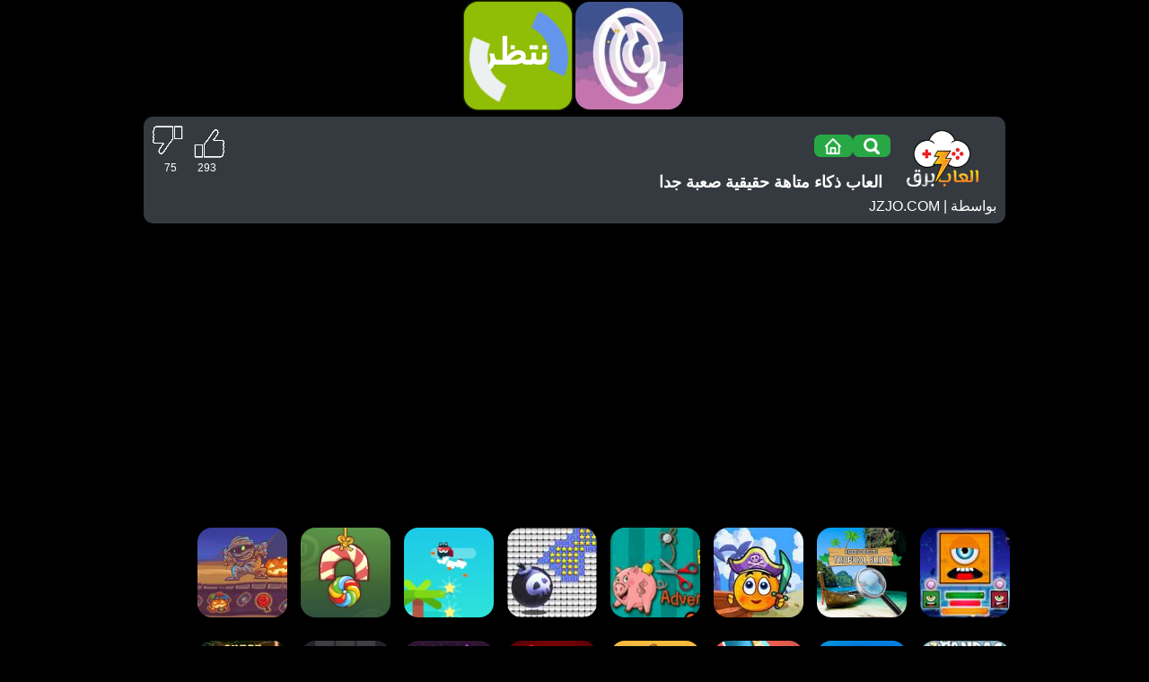

--- FILE ---
content_type: text/html; charset=UTF-8
request_url: https://gamesbarq.com/playgame/game-7157.html
body_size: 15379
content:
<!DOCTYPE html>
<html lang="ar">
<head>
<meta charset="utf-8" />
<meta name="viewport" content="user-scalable=no, initial-scale=1, minimum-scale=1, maximum-scale=5, width=device-width, height=device-height" />
<title>العاب ذكاء متاهة حقيقية صعبة جدا - العاب فلاش برق</title>
<meta name="description" content="العاب ذكاء متاهة حقيقية عليك تدوير المتاهة لتسقط الكرات وتتحرك نحو المخرج وبعد المرحلة الثالثة ستجد انها لعبة غاية في الصعوبة" />
<meta name="HandheldFriendly" content="true" />
<meta name="theme-color" content="#000">
<meta name="msapplication-navbutton-color" content="#000">
<meta name="apple-mobile-web-app-status-bar-style" content="#000">
<meta name="apple-mobile-web-app-capable" content="yes">
<meta name="apple-mobile-web-app-status-bar-style" content="default">
<meta name="mobile-web-app-capable" content="yes" />
<meta http-equiv="x-ua-compatible" content="ie=edge">
<link rel="shortcut icon" href="https://gamesbarq.com/fav.ico" type="image/x-icon">
<link rel="icon" href="https://gamesbarq.com/fav.ico" type="image/x-icon">
<link rel="apple-touch-icon" sizes="180x180" href="https://gamesbarq.com/apple_touch.png">
<meta property="og:title" content="العاب ذكاء متاهة حقيقية صعبة جدا - العاب فلاش برق"/>
<meta property="og:url" content="https://gamesbarq.com/playgame/game-7157.html"/>
<meta property="og:description" content="العاب ذكاء متاهة حقيقية عليك تدوير المتاهة لتسقط الكرات وتتحرك نحو المخرج وبعد المرحلة الثالثة ستجد انها لعبة غاية في الصعوبة"/>
<meta property="og:locale" content="ar"/>

<meta property="twitter:card" content="summary_large_image"/>
<meta property="twitter:domain" content="gamesbarq.com"/>
<meta property="twitter:url" content="https://gamesbarq.com/playgame/game-7157.html"/>
<meta property="twitter:title" content="العاب ذكاء متاهة حقيقية صعبة جدا - العاب فلاش برق"/>
<meta property="twitter:description" content="العاب ذكاء متاهة حقيقية عليك تدوير المتاهة لتسقط الكرات وتتحرك نحو المخرج وبعد المرحلة الثالثة ستجد انها لعبة غاية في الصعوبة"/>
<meta property="twitter:image" content="https://gamesbarq.com/files/image/ball-rotate.jpg"/>
<script type="application/ld+json">{"@context":"https://schema.org","@type":"Organization","name":"العاب فلاش برق","logo":"https://gamesbarq.com/templates/images/logo.png","url":"https://gamesbarq.com","foundingDate":"2009","address":{"@type":"PostalAddress","addressLocality":"Zaandam, Netherlands","postalCode":"1502 VL","streetAddress":"Lijns Tewisz Roggeplein 12"},"sameAs":["https://twitter.com/al3abbarq","https://www.facebook.com/gamesbarq/"],"contactPoint":[{"@type":"ContactPoint","contactType":"customer service","url":"https://gamesbarq.com/contact.html","email":"admin@jeddahbikers.com"}]}</script>
<link rel="canonical" href="https://gamesbarq.com/playgame/game-7157.html" />
<script type="application/ld+json">[{"@context":"https://schema.org","@type":"SoftwareApplication","name":"العاب ذكاء متاهة حقيقية صعبة جدا","url":"https://gamesbarq.com/playgame/game-7157.html","author":{"@type":"Organization","name":"JZJO.COM"},"description":"العاب ذكاء متاهة حقيقية عليك تدوير المتاهة لتسقط الكرات وتتحرك نحو المخرج وبعد المرحلة الثالثة ستجد انها لعبة غاية في الصعوبة","applicationCategory":"GameApplication","operatingSystem":"any","aggregateRating":{"@type":"AggregateRating","worstRating":1,"bestRating":5,"ratingValue":4.2,"ratingCount":368},"image":"https://gamesbarq.com/files/image/ball-rotate.jpg","offers":{"@type":"Offer","category":"free","price":0,"priceCurrency":"USD"}},{"@context":"https://schema.org","@type":"BreadcrumbList","itemListElement":[{"@type":"ListItem","position":1,"name":"العاب فلاش برق","item":"https://gamesbarq.com/"},{"@type":"ListItem","position":2,"name":"العاب ذكاء","item":"https://gamesbarq.com/skill-games/"}]}]</script>
<script>
	window.currentPage = "https://gamesbarq.com/playgame/game-7157.html";
	window.userAvailWidth = window.innerWidth;
	window.allowAdRefresh = true;
	window.refreshTime = 150000;
	var gWidth = 500;
	window.towerWidth = window.innerWidth - 20;
	window.scrHeight = window.screen.availHeight; 
	if(window.towerWidth >= (gWidth+150+120)){ window.towerOption = 7;  window.GameFullWidth = gWidth+150+120+"px";}
	if(window.towerWidth >= (gWidth+150+160)){ window.towerOption = 6;  window.GameFullWidth = gWidth+150+160+"px";}
	if(window.towerWidth >= (gWidth+150+200)){ window.towerOption = 5;  window.GameFullWidth = gWidth+150+200+"px";}
	if(window.towerWidth >= (gWidth+150+240)){ window.towerOption = 4;  window.GameFullWidth = gWidth+150+240+"px";}
	if(window.towerWidth >= (gWidth+150+250)){ window.towerOption = 3;  window.GameFullWidth = gWidth+150+250+"px";}
	if(window.towerWidth >= (gWidth+150+300)){ window.towerOption = 2;  window.GameFullWidth = gWidth+150+300+"px";}
	if(window.towerWidth >= (gWidth+150+336)){ window.towerOption = 1;  window.GameFullWidth = gWidth+150+336+"px";}
</script>
<style>
*, :after, :before{box-sizing: border-box}
html, body {margin: 0; padding: 0 ;background:#000;font-size: 14px;font-family: sans-serif;font-weight: 400;color:#fff}


.container {
    max-width: 980px;
    margin: 0 auto;
    overflow: hidden;
}

.single{
    width: 100%;
    float: right;
	position: relative;
}

.content {
    width: 100%;
    float: right;
    padding: 0;
    position: relative;
}

.newGame {
    width: 100%;
    float: right;
    padding: 0;
    position: relative;
    margin-bottom: 24px;
    
}

.newGame ul {
    width: 100%;
    float: right;
    padding: 0;
    position: relative;
    list-style-type: none;
    display: inline;

}
.newGame li {
	float: right;
	width: 105px;
	height: 110px;
    margin:0 5px 16px 5px;
    padding:5px;

}
.newGame .NewGameThumbnail {
	width: 100%;
	height: 100%;
	    display: inline-flex;
        margin: 0px auto;

}
.newGame .NewGameThumbnail img {
	width: 100px;
	height: 100px;
        overflow: hidden;
	display: flex;
        border-radius: 16px;
}
.newGame a{
    display: flex;
    position: relative;
    justify-content: center;
    flex-direction: column;
     color: #b0cd75;
    align-items: center;
    font-size: 14px;
    text-decoration: none;
    text-align: center;
    font-weight: bold;
    line-height: 1.8em;
}
.newGame li:hover {
  -ms-transform: scale(1.07); /* IE 9 */
  -webkit-transform: scale(1.07); /* Safari 3-8 */
  transform: scale(1.07); 
}
.NewGameThumbnail span {
  font-Size: 13px;
  text-shadow: -1px 0 #160e0e, 0 1px #160e0e, 1px 0 #160e0e, 0 -1px #160e0e;
  background: linear-gradient(transparent 10%, rgb(3 7 12 / 50%) 75%);
  border-radius: 16px;
  line-Height: 17px;
  position: absolute;
  right: 0px;
  bottom: 0;
  left: 0px;
  padding: 4px;
  color: #fff;
  font-weight: 700;
  text-align: center;
  z-index: 3;
  opacity: 0;

}

.NewGameThumbnail:hover span {
  opacity: 1;
  transform: translate(0px, 0px);
}

.Home-article {
direction:rtl;
font-size:18px;
display: block;
}

.Home-article h1 {
margin: 24px 10px;
font-size:32px;
}

.Home-article h3 {
margin: 24px 10px;
font-size:32px;
}

.Home-article p {
margin: 16px 10px;
font-size:20px;
}
#cat-name {
    display: inline-flex;
    float: right;
    border-radius: 16px;
    justify-content: center;
    flex-direction: column;
    background: linear-gradient(45deg, rgb(74, 124, 63) 9%, rgb(76, 167, 83) 61%, rgb(57, 122, 44) 100%);
    padding: 10px 16px;
    align-items: center;
    width: 220px;
    height: 100px;
    margin: 5px 5px 5px 5px;
    padding: 5px;
    color: #fff;
    font-size: 12px;
    	float: right;
}
.search {
    width: 300px;
    float: right;
    padding: 0;
    position: relative;
 }
.game {
    display: inline-table;
    width: 100px;
    height: 100px;
    margin: 0 0 5px 5px; 
    padding: 10px;
}
.game a{
    display: flex;
    justify-content: center;
    flex-direction: column;
     color: #b0cd75;
    align-items: center;
    font-size: 14px;
    text-decoration: none;
    text-align: center;
    font-weight: bold;
    line-height: 20px
}
.sidebar {
    width: 300px;
    float: right;
    padding: 0 10px 0 0;
    overflow: hidden;
    overflow-y: auto;
}
header.main{
    max-width: 980px;
    margin: 0 auto;
    padding-bottom: 5px;
    text-align:center
}

.category{
    width: 100%;
    float: right;
    padding: 0;
    position: relative;
}

footer.main{
    padding: 10px 10px 80px 10px;
    text-align:center;
    clear: both;
    line-height:2
}
footer.main a{
color:white
}
.down_widget {
	width: 85px;
    margin: 0;
	text-align: center;
	padding: 6px 0 0 0;
	height:25px;
    display: flex;
}

.textLink{
text-align:center;
padding-top: 4px;
direction: rtl;
   color: #fff;
    font-size: 13px;
    font-weight: bold;
    line-height: 18px
}
.pcOnly{
padding:10px;position: absolute;z-index: 10;color: white;font-size: 16px;font-weight: bold;direction: rtl;text-align: center;line-height:1
}
.disableLink {
   pointer-events: none;
   cursor: default;
}

.play {

  width: 100%;
  height: 130px;
  max-width: 250px;
  margin: auto;
  display: flex;
}
.play a {

   display: flex;
}
.play img {
    width: 120px;
    height: 120px;
    overflow: hidden;
    display: flex;
    border-radius: 16px;
}

.play .btn {

  height: 120px;
  width: 120px;
  background-color: #457f02;
  color: white;
  font-size: 40px;
  font-weight: 700;
  padding: 33px 11px;
  border: none;
  border-radius: 16px;
  text-align: center;
 

}

 @keyframes glowing {
        0% {
          background-color: #99c506;
          box-shadow: 0 0 2px #99c506;
        }
        50% {
          background-color: #457f02;
          box-shadow: 0 0 5px #457f02;
        }
        100% {
          background-color: #99c506;
          box-shadow: 0 0 2px #99c506;
        }
      }
      .btn {
        animation: glowing 1500ms infinite;
      }
      .column {

  padding: 2px;
}
.letsPlay{width: 120px;height: 46px;position: absolute;margin-left: auto;margin-right: auto;left: 0;right: -120px;text-align: center;top: 75px;font-size: 32px;background: #2f393f;opacity: 0.79;display:none;color:#fff;  border-radius: 30px;animation: pulse-animation 0.9s infinite;
  }
  @keyframes pulse-animation {
    0% {
      box-shadow: 0 0 0 0px rgba(134, 189, 221);
    }
    100% {
      box-shadow: 0 0 0 10px rgba(193, 244, 246, 0);
    }
  }
.lds-dual-ring{width: 200px;height: 200px;position: absolute;margin-left: auto;margin-right: auto;left: 0;right: 0;text-align: center;top: 25px;}
.lds-dual-ring:after{content: " ";display: block;width: 110px;height: 110px;margin: -17px;border-radius: 50%;border: 20px solid #F8F2F2;border-color: #ECF0F1 transparent #6495ED transparent;animation: lds-dual-ring 0.7s linear infinite;}
@keyframes lds-dual-ring{0% {transform: rotate(0deg);}100% {transform: rotate(360deg);}}
.Info{
display: block;
padding:10px;
margin:0px 10px 10px 10px;
direction:rtl;
font-size:16px;
background-color:#343a40;
border-radius: 10px
}
.Info a{
color:white
}
.Info strong{
font-size:16px
}

.gameDescription{
direction:rtl;
font-size:14px;
display: block;
}

.catInfo {
  display: block;
  padding: 10px;
  margin: 0px 10px 10px 10px;
  direction: rtl;
  font-size: 16px;
  background-color: #343a40;
  border-radius: 10px;

}

.catInfo a {
    color: #b0cd75;
    text-decoration: none; /* Remove underline from links */
}

.catInfo ol {

    margin: 0;
    padding: 8px 32px 8px 8px;
}

.catInfo li {
    font-size: 18px;
    padding: 16px 0;
}

.catInfo strong {
    font-size: 16px;
}

.catInfo h3 {
    font-size: 22px;
    color: white;
    margin: 32px 0;
}
.catDescription {
    direction: rtl;
    font-size: 18px;
}
.catDescription h2 {
    font-size: 24px;
    color: white;
    margin: 32px 0;
}
.breadcrumb {
  background-color: #343a40;
  padding: 2px;
    display: flex;
}

.breadcrumb ul {
  list-style: none;
  margin: 0;
  padding: 0;
  display: flex;

  align-items: center;
}

.breadcrumb li {
  display: inline-block;
  margin-right: 5px;
  color: #fff;
}

.breadcrumb a {
  text-decoration: none;
  color: #b0cd75;
  font-size: 24px;
}

.breadcrumb li:last-child {
  color: #b0cd75;
}

.breadcrumb li::after {
  content: "\00BB";
  font-size: 24px;
  margin-right: 5px;
  margin: 0 12px 0 12px;
}

.breadcrumb li:last-child::after {
  content: none;
}

.down_widget ol:last-child {
    margin: 0;
    border-radius: 0 2px 2px 0;
}

.game-article {
  display: table;
  width: 99%;
  padding: 10px 24px 10px 10px;
  margin:10px;
  direction: rtl;
  font-size: 16px;
  background-color: #343a40;
  border-radius: 10px;
}
.game-article ul {
    margin: 0px;
    padding: 0px;
    list-style: none;
}
.game-article ol {
    margin: 12px;
    padding: 4px;
}
.game-article a {
    color: #b0cd75;
    text-decoration: none; 
}
.game-article li {

    padding: 16px 0; 
}
.game-article h1 {
    font-size: 24px;
    padding: 5px 0;
    margin: 24px 0;
}
.game-article h4 {
    font-size: 22px;
    padding: 0 5px 0 0;
    margin: 24px 5px;
}
.game-article p {
    padding: 0 5px 0 0;
    margin: 16px 5px;
    font-size: 18px;
}

.myBtn {
      margin: 0;
    list-style: none;
    text-align: center;
    text-align: center;
    vertical-align: middle;
    background-color: #27a844;
    width: 50%;
    text-align: center;
    height: 25px;
    padding: 4px 0 1px;
    border-radius: 7px;
}

.down_widget img {
    width: 18px;
    display: inline-block;
    height: auto;
}


.logo {
    width: 80px;
    margin: 5px 0 0 0
}
.modal {
  display: none;
  position: fixed;
  z-index: 1;
  padding-top: 100px;
  left: 0;
  top: 0;
  width: 100%;
  height: 100%;
  overflow: auto;
  background-color: rgb(0,0,0);
  background-color: rgba(0,0,0,0.4);
}
.modal-content {
  max-width: 980px;    
  display: block;
  background-color: #202325;
  border-radius: 25px;
  margin: auto;
  padding: 20px;
  border: 2px solid #fff;
  width: 80%;
  color: #fff;
  direction:rtl
}
.close {
  color: red;
  float: left;
  font-size: 50px;
  font-weight: bold;
}
.close:hover,
.close:focus {
  color: coral;
  text-decoration: none;
  cursor: pointer;
}

.Input-text {
  display: inline;
  margin: 0;
  padding: 10px 2px 4px 0px;
  border: none;
  border-radius: 2px;

}

.Input-text::placeholder {
  color: #B0BEC5;
}
.button{
  background-color: #e7e7e7;
  padding: 2px 10px;
  text-align: center;
  font-size: 23px;
  display: inline-block;
  border: none;
  margin: 4px 2px;
  cursor: pointer;

}
#myBtn{
cursor: pointer;
}

	.align{margin:0 auto;width: 90px;}
	.logo, .down_widget{text-align: center;}
	.down_widget{padding-top:4px}
	
.lastGames{max-width: 480px;margin: 0 auto;}

.progress-container {
  margin: 0px auto;
  width: 100%;
  text-align: center;
  display:none
}
.progress {
  padding: 6px;
  background: rgba(0, 0, 0, 0.25);
  border-radius: 6px;
  box-shadow: inset 0 1px 2px rgba(0, 0, 0, 0.25), 0 1px rgba(255, 255, 255, 0.08);
}
.progress-bar {	
  height: 18px;
  background-color: #ee303c;  
  border-radius: 4px; 
  transition: 0.4s linear;  
  transition-property: width, background-color;    
}
.progress-striped .progress-bar { 	
  background-color: #FCBC51; 
  width: 100%; 
  background-image: linear-gradient(
        45deg, rgb(252,163,17) 25%, 
        transparent 25%, transparent 50%, 
        rgb(252,163,17) 50%, rgb(252,163,17) 75%,
        transparent 75%, transparent); 
  animation: progressAnimationStrike 6s;
}
@keyframes progressAnimationStrike {
     from { width: 0 }
     to   { width: 100% }
}
	.align {float:none;margin:0 auto;height:80px;width: 100%;padding-right:20px}
	.logo, .down_widget{float: right}
	.gameTitle{clear: both;
    font-size: 18px;
    margin: -28px 127px 0 0;
    float: right;
    padding: 0}
	h1{font-size: 18px;padding: 0 0 0 6px;margin: 0}
	.down_widget{padding-top:10px}
	.logo{margin: 5px 0 0 18px}
.backBtn {
    position: fixed;
    z-index: 101;
    top: 60px;
    width: 60px;
    height: 40px;
    background: #fff;
	color: green;
	font-size:16px;
	font-weight:bold;
    box-shadow: 0 16px 32px rgba(0,0,0,.24);
    border-radius: 0 16px 16px 0;
    overflow: hidden;
	display: none;
	line-height: 38px;
	padding-left: 2px;
    animation: mymove 2s;
    animation-iteration-count: 2;
}

@keyframes mymove {
  from {top: 5px;}
  to {top: 70px;}
}

.x300{
width:300px;height:600px;float:left;text-align:center;color:#000
}

.x300T{
width:300px;height:250px;float:left;text-align:center;color:#000;margin-bottom:10px;display:none
}

.x160L{
width:160px;height:600px;float:left;text-align:center;color:#000
}

.x160R{
width:160px;height:600px;float:left;text-align:center;color:#000;display:none
}

.n{
width:80px;
height:80px
}
.v{
float:right;
margin: 0 5px 32px 5px;
display: flex;
align-items: center;
border-radius: 16px;
width: 23%;
height: 94px;
direction:rtl;
text-decoration: none;
box-shadow: 0 0px 12px 0 grey;
}
.v:hover {
  -ms-transform: scale(1.03); /* IE 9 */
  -webkit-transform: scale(1.03); /* Safari 3-8 */
  transform: scale(1.03); 
}
.m{
    overflow: hidden;
    display: flex;
    align-items: center;
    color: #000;
    font: bold 14px sans-serif;
    letter-spacing: 0px;
    background: #fff;
    flex-grow: 1;
    height: 100%;
    padding: 0 10px 0 0;
    border-radius: 16px 0 0 16px;
}

.pagination{
	clear:both;
	padding:24px 4px 24px 4px;
	 text-align: center;
	direction:rtl;
}
         .pagination a{padding:0 20px;margin: 12px 16px;font-size:32px;color:#fff;border:1px solid #b0cd75;text-decoration:none;display:inline-block}
         .pagination b{padding:10px 20px;margin: 12px 16px;font-size:32px;color:#fff;border:1px solid #b0cd75;background-color: #b0cd75;text-decoration:none;display:inline-block}
         .pagination a:hover:not(.active) {background-color: #b0cd75;}



@media only screen and (max-width: 960px) {
	.displayed{width:110px;height:110px}
    .lastGames{max-width:360px}
}
@media only screen and (max-width: 730px) {
	.v{width: 31%}
}

@media only screen and (max-width: 600px) {
    .Home-article h3 {
    font-size: 24px;
    }
    .Home-article p {
     font-size:18px;
     }
     
	.sidebar {
		display:none
	}
    	.content {
		width: 500px;
		margin: 0 auto;
		float:none;

	}

	.newGame ul{
	    	width: 500px;
		margin: 0 auto;
		float:right;

	}
	.newGame li{width:90px;height:90px;margin-bottom: 16px;}
	#cat-name {width:180px;height:90px;margin: 5px 7px 5px 10px;}
    
	.newGame .NewGameThumbnail{display: inline-flex;width:82px;height:85px;}
	.newGame .NewGameThumbnail img{width:80px;height:80px;margin:auto;}
	.align {float:none;margin:0 auto;height:90px}
	.down_widget {
	width: 80px;
    margin: 0;
	text-align: center;
	padding: 1px 0 0 0;
	height:26px;
    display: flex;
}
	.category{width:500px;margin:0 auto}
	.v{float:right;width: 47%;margin:0 10px 32px 3px}
	.m{padding: 0 40px;}
}






.playBtnCont{width:280px;height:40px;margin:5px auto}
.playBtn{width: 100%;height: 100%;border-radius: 10px;display: block;cursor: pointer;outline: none;border: none;font-size: 25px;background: #27a844;color: white;background-repeat:no-repeat;background-position: top right 45px;
background-image: url('[data-uri]');
}
#vote{float: left}
.gblike, .gbdislike{float:left;text-align: center;width: 40px;height: 32px;padding-top: 40px;font-size: 12px;cursor: pointer;background-image:url('https://gamesbarq.com/templates/images/like.png');background-repeat: no-repeat}
.gblike{background-position: right}
.theGame{
float: left;
display:none;
}
#gamesFrame{
width:100%;
height:100%;
border:none;
overflow: hidden
}
.xrightSpace, .xleftSpace{ 
width:150px;
display:none;
float:left;
}
.xrightSpace a{ 
justify-content: center;
display:flex; 
}
.xleft{
	float:left;color:black;text-align:right
}
.xgame{
	margin:0 auto;
	color:white;
	text-align:center;
	  visibility: visible;

}
.xright{
	float:left;color:black;text-align:left
}
.row{
	max-width:1600px;
	margin:0 auto;
}
.row:after {
	content: "";
	display: table;
	clear: both;
}

@media only screen and (max-width: 915px) {
	.theGame{
		width:100%;
		margin:0 auto;
		padding-bottom: 30px;
	}
}
@media only screen and (min-width: 601px) {
	.MPU{width:auto;height:320px;margin:0 auto}
}
@media only screen and (max-width: 600px) {
	.related-container{max-width: 300px;margin: 0 auto}
	.align{padding-right:0px}
}

@media only screen and (max-width: 500px) {
	.sidebar {
		display:none
	}
    	.content {
		width: 400px;
		margin: 0 auto;
		float:none;

	}

	.newGame ul{
	    	width: 400px;
		margin: 0 auto;
		float:right;

	}
	#cat-name {width:180px;height:90px;margin: 5px 7px 5px 10px;}
	.category{width:400px;margin:0 auto}
	.v{float:none;width: 85%;margin:0 0 32px 25px}
	.m{padding: 0 65px;}
	.playBtnCont{width:280px;height:40px;margin:5px auto}
.playBtn{width: 100%;height: 100%;border-radius: 10px;display: block;cursor: pointer;outline: none;border: none;font-size: 25px;background: #27a844;color: white;background-repeat:no-repeat;background-position: top right 45px;
background-image: url('[data-uri]');
}
#vote{float: left}
.gblike, .gbdislike{float:left;text-align: center;width: 40px;height: 32px;padding-top: 40px;font-size: 12px;cursor: pointer;background-image:url('https://gamesbarq.com/templates/images/like.png');background-repeat: no-repeat}
.gblike{background-position: right}
.theGame{
float: left;
display:none;
margin:0 auto
}
#gamesFrame{
width:100%;
height:100%;
border:none;
overflow: hidden
}
.xrightSpace, .xleftSpace{ 
width:150px;
display:none;
float:left;
}
.xleft{
	float:left;color:black;text-align:right
}
.xgame{
	margin:0 auto;
	color:white;
	text-align:center;
	  visibility: visible;

}
.xright{
	float:left;color:black;text-align:left
}
.row{
	max-width:1600px;
	margin:0 auto;
}
.row:after {
	content: "";
	display: table;
	clear: both;
}
.related-container{
max-width: 100%;margin: 0 auto
}
}
@media only screen and (max-width: 400px) {
	.sidebar {
		display:none
	}
    	.content {
		width: 300px;
		margin: 0 auto;
		float:none;

	}

	.newGame ul{
	    	width: 300px;
		margin: 0 auto;
		float:right;

	}
	#cat-name {width:180px;height:90px;margin: 5px 7px 12px 5px;}
	.category{width:300px;margin:0 auto}
	.v{float:none;width: 288px;margin:0 0 32px 0}
	.m{padding: 0 65px;}
	.playBtnCont{width:280px;height:40px;margin:5px auto}
.playBtn{width: 100%;height: 100%;border-radius: 10px;display: block;cursor: pointer;outline: none;border: none;font-size: 25px;background: #27a844;color: white;background-repeat:no-repeat;background-position: top right 45px;
background-image: url('[data-uri]');
}
#vote{float: left}
.gblike, .gbdislike{float:left;text-align: center;width: 40px;height: 32px;padding-top: 40px;font-size: 12px;cursor: pointer;background-image:url('https://gamesbarq.com/templates/images/like.png');background-repeat: no-repeat}
.gblike{background-position: right}
.theGame{
float: left;
display:none;
margin:0 auto
}
#gamesFrame{
width:100%;
height:100%;
border:none;
overflow: hidden


}
.xrightSpace, .xleftSpace{ 
width:150px;
display:none;
float:left;
}
.xleft{
	float:left;color:black;text-align:right
}
.xgame{
	margin:0 auto;
	color:white;
	text-align:center;
	  visibility: visible;

}
.xright{
	float:left;color:black;text-align:left
}
.row{
	max-width:1600px;
	margin:0 auto;
}
.row:after {
	content: "";
	display: table;
	clear: both;
}
.related-container{
max-width: 100%;margin: 0 auto
}
}
</style>
</head>
<body>

 

<div class="lds-dual-ring" id="bsgbar"></div>
				<div id="showPlay"  class="play">
			 <a href="javascript:callGame()" style="pointer-events: none;font-size:30px;color:white;text-decoration:none" id="cddd">
			     <div class="column">
                   <div class="btn">انتظر</div></div>
			      <div class="column">
			          <img src="https://gamesbarq.com/files/image/ball-rotate.jpg" width="120" height="120" alt="العاب ذكاء متاهة حقيقية صعبة جدا" class="img">
			          			          <span class="letsPlay" id="play">play</span>
			          </div>
			           </a>
</div>



<div class="row" id="row"  style="display:none;margin:0 auto;">

	
			
		    
		<div id="prerollWrapper" style="text-align: center;padding:10px;max-width:720px;margin:0 auto">

		</div>

			<div class="xgame" id="xgame">
		<div id="theGame" class="theGame">
			<div id="backBtn" class="backBtn">العودة</div>
			<iframe id="gamesFrame" style="overflow:hidden;"></iframe>
		</div>
<script>
<!--
var gHeight = 600;
window.adsContainer = "prerollWrapper";
window.gameId = 7157;
window.descriptionUrl='https://gamesbarq.com/';
window.gsrc='https://html5.gamedistribution.com/4945c95efe1642809028228cec8ed645/';
window.gifURL='https://gamesbarq.com/progress.gif';
window.isFlash = false;
window.adSenseAccount = '';
window.channel = '6010913519';
window.adLang = "ar";
window.gw = "100%";
window.gh = "100%";
//-->
</script>
		<div class="xrightSpace" id="xrightSpace"><div style="padding-bottom: 22px;"><a href="https://gamesbarq.com/playgame/game-10193.html" title="قطع الحبل"><img src="https://gamesbarq.com/files/image/cut_the_rope.jpg" width="100" height="100" alt="قطع الحبل" /></a></div><div style="padding-bottom: 22px;"><a href="https://gamesbarq.com/playgame/game-9913.html" title="دببة الباندا الثلاثة"><img src="https://gamesbarq.com/files/image/3-pandas-good-1.jpg" width="100" height="100" alt="دببة الباندا الثلاثة" /></a></div><div style="padding-bottom: 22px;"><a href="https://gamesbarq.com/playgame/game-7054.html" title="العاب اكس أو X O خطيرة"><img src="https://gamesbarq.com/files/image/tic-tac-toe-vegas.jpg" width="100" height="100" alt="العاب اكس أو X O خطيرة" /></a></div><div style="padding-bottom: 22px;"><a href="https://gamesbarq.com/playgame/game-48.html" title="إسحبه للخارج"><img src="https://gamesbarq.com/files/image/pull-him-out-online-game.jpg" width="100" height="100" alt="إسحبه للخارج" /></a></div></div>
		<div class="xright" id="xright"></div>
	</div>
		</div>
<div class="progress-container" id="progress-container">    
  <div class="progress progress-striped">
    <div class="progress-bar">
    </div>                       
  </div> 
</div>
		<div style="clear:both"></div>

<div class="container">
	<div class="single">

    
<div class="Info">
<div id="vote">
<div class="gbdislike">75</div>
<div class="gblike">293</div>
</div>
          <div class="align">
              <a href="https://gamesbarq.com/" title="العاب"><img class="logo" src="https://gamesbarq.com/templates/images/logo.png" width="80" height="63" alt="العاب"></a>
              
               <div class="down_widget">
					<div id="myBtn" class="myBtn"><img src="https://gamesbarq.com/templates/images/search.png" width="18" height="18" alt="بحث"></div>
					<div class="myBtn"><a href="https://gamesbarq.com/"><img src="https://gamesbarq.com/templates/images/home.png" width="18" height="18" alt="العاب"></a></div>
               </div>
        
         
            </div>
            		<div style="clear:both"></div>
<div class="gameTitle"><h1>العاب ذكاء متاهة حقيقية صعبة جدا</h1></div>
<div style="clear:both"></div>
<div class="game-developer-name">
بواسطة | 
JZJO.COM</div>
</div>
<div style="height:310px;margin:0 auto;padding:10px 0">
<div class="x728" id="x728"></div>
</div>
		<div class="content">
<div class="newGame">
  <ul>
 
<li>
<div class="NewGameThumbnail">
<a href="https://gamesbarq.com/playgame/game-317.html"><img src="https://gamesbarq.com/files/image/jewels-and-monster.jpg" width="100" height="100" alt="لعبة المكعب السحري"/>
<span>لعبة المكعب السحري</span>
</a>
</div>
</li>
<li>
<div class="NewGameThumbnail">
<a href="https://gamesbarq.com/playgame/game-9459.html"><img src="https://gamesbarq.com/files/image/hidden-objects-tropical-slide-game.jpg" width="100" height="100" alt="لعبة البحث عن الاشياء المفقودة"/>
<span>لعبة البحث عن الاشياء المفقودة</span>
</a>
</div>
</li>
<li>
<div class="NewGameThumbnail">
<a href="https://gamesbarq.com/playgame/game-10199.html"><img src="https://gamesbarq.com/files/image/cover-orange-journey-pirates.jpg" width="100" height="100" alt="حماية البرتقالة 6"/>
<span>حماية البرتقالة 6</span>
</a>
</div>
</li>
<li>
<div class="NewGameThumbnail">
<a href="https://gamesbarq.com/playgame/game-6874.html"><img src="https://gamesbarq.com/files/image/piggy-bank-adventure2.jpg" width="100" height="100" alt="لعبة الخنزير الذكي 2"/>
<span>لعبة الخنزير الذكي 2</span>
</a>
</div>
</li>
<li>
<div class="NewGameThumbnail">
<a href="https://gamesbarq.com/playgame/game-9430.html"><img src="https://gamesbarq.com/files/image/minesweeper-mini-3d.jpg" width="100" height="100" alt="لعبة كانسة الألغام"/>
<span>لعبة كانسة الألغام</span>
</a>
</div>
</li>
<li>
<div class="NewGameThumbnail">
<a href="https://gamesbarq.com/playgame/game-10076.html"><img src="https://gamesbarq.com/files/image/crashy-cat-1.jpg" width="100" height="100" alt="سقوط القط"/>
<span>سقوط القط</span>
</a>
</div>
</li>
<li>
<div class="NewGameThumbnail">
<a href="https://gamesbarq.com/playgame/game-1374.html"><img src="https://gamesbarq.com/files/image/find-the-candy-kids-room.jpg" width="100" height="100" alt="البحث عن الحلوى"/>
<span>البحث عن الحلوى</span>
</a>
</div>
</li>
<li>
<div class="NewGameThumbnail">
<a href="https://gamesbarq.com/playgame/game-9008.html"><img src="https://gamesbarq.com/files/image/mummy-candy-treasure.jpg" width="100" height="100" alt="لعبة مجنون الحلوى"/>
<span>لعبة مجنون الحلوى</span>
</a>
</div>
</li>
<li>
<div class="NewGameThumbnail">
<a href="https://gamesbarq.com/playgame/game-10020.html"><img src="https://gamesbarq.com/files/image/3pandasinjapan-1.jpg" width="100" height="100" alt="دببة الباندا في اليابان"/>
<span>دببة الباندا في اليابان</span>
</a>
</div>
</li>
<li>
<div class="NewGameThumbnail">
<a href="https://gamesbarq.com/playgame/game-1377.html"><img src="https://gamesbarq.com/files/image/icy-purple-head-2.jpg" width="100" height="100" alt="مكعب الثلج 2"/>
<span>مكعب الثلج 2</span>
</a>
</div>
</li>
<li>
<div class="NewGameThumbnail">
<a href="https://gamesbarq.com/playgame/game-4787.html"><img src="https://gamesbarq.com/files/image/catch-the-thief-3d.jpg" width="100" height="100" alt="لعبة الحرامية"/>
<span>لعبة الحرامية</span>
</a>
</div>
</li>
<li>
<div class="NewGameThumbnail">
<a href="https://gamesbarq.com/playgame/game-10137.html"><img src="https://gamesbarq.com/files/image/adam-and-eve-go.jpg" width="100" height="100" alt="ادم وحواء"/>
<span>ادم وحواء</span>
</a>
</div>
</li>
<li>
<div class="NewGameThumbnail">
<a href="https://gamesbarq.com/playgame/game-292.html"><img src="https://gamesbarq.com/files/image/sokoban-3d-chapter-4.jpg" width="100" height="100" alt="لعبة بازل المكعب العنيد"/>
<span>لعبة بازل المكعب العنيد</span>
</a>
</div>
</li>
<li>
<div class="NewGameThumbnail">
<a href="https://gamesbarq.com/playgame/game-313.html"><img src="https://gamesbarq.com/files/image/jewel-legend-1.jpg" width="100" height="100" alt="لعبة قلعة المجوهرات"/>
<span>لعبة قلعة المجوهرات</span>
</a>
</div>
</li>
<li>
<div class="NewGameThumbnail">
<a href="https://gamesbarq.com/playgame/game-10130.html"><img src="https://gamesbarq.com/files/image/hexable.jpg" width="100" height="100" alt="هكسابل"/>
<span>هكسابل</span>
</a>
</div>
</li>
<li>
<div class="NewGameThumbnail">
<a href="https://gamesbarq.com/playgame/game-3423.html"><img src="https://gamesbarq.com/files/image/super-plumber.jpg" width="100" height="100" alt="لعبة توصيل المواصير"/>
<span>لعبة توصيل المواصير</span>
</a>
</div>
</li>
  </ul>
</div>
<div style="clear:both"></div>
<div class="category">
<a class="v" href="https://gamesbarq.com/games/">
<img src="https://gamesbarq.com/images/category/59.png" class="n" alt="العاب متنوعه" width="80" height="80" loading="lazy" />
<h3 class="m">العاب متنوعة</h3>
</a>
<a class="v" href="https://gamesbarq.com/car-games/">
<img src="https://gamesbarq.com/images/category/46.png" class="n" alt="العاب سيارات" width="80" height="80" loading="lazy" />
<h3 class="m">العاب سيارات</h3>
</a>
<a class="v" href="https://gamesbarq.com/action-game/">
<img src="https://gamesbarq.com/images/category/31.png" class="n" alt="العاب اكشن" width="80" height="80" loading="lazy" />
<h3 class="m">العاب اكشن</h3>
</a>
<a class="v" href="https://gamesbarq.com/war-games/">
<img src="https://gamesbarq.com/images/category/45.png" class="n" alt="العاب حرب" width="80" height="80" loading="lazy" />
<h3 class="m">العاب حرب</h3>
</a>
<a class="v" href="https://gamesbarq.com/fighting-games/">
<img src="https://gamesbarq.com/images/category/49.png" class="n" alt="العاب قتال" width="80" height="80" loading="lazy" />
<h3 class="m">العاب قتال</h3>
</a>
<a class="v" href="https://gamesbarq.com/adventure-games/">
<img src="https://gamesbarq.com/images/category/43.png" class="n" alt="العاب مغامرات" width="80" height="80" loading="lazy" />
<h3 class="m">العاب مغامرات</h3>
</a>
<a class="v" href="https://gamesbarq.com/bikers-games/">
<img src="https://gamesbarq.com/images/category/47.png" class="n" alt="العاب سباق دراجات" width="80" height="80" loading="lazy" />
<h3 class="m">العاب سباق دراجات</h3>
</a>
<a class="v" href="https://gamesbarq.com/dora-games/">
<img src="https://gamesbarq.com/images/category/63.png" class="n" alt="العاب دورا" width="80" height="80" loading="lazy" />
<h3 class="m">العاب دورا</h3>
</a>
<a class="v" href="https://gamesbarq.com/spongebob-games/">
<img src="https://gamesbarq.com/images/category/61.png" class="n" alt="العاب سبونج بوب" width="80" height="80" loading="lazy" />
<h3 class="m">العاب سبونج بوب</h3>
</a>
<a class="v" href="https://gamesbarq.com/mario-games/">
<img src="https://gamesbarq.com/images/category/60.png" class="n" alt="العاب ماريو" width="80" height="80" loading="lazy" />
<h3 class="m">العاب ماريو</h3>
</a>
<a class="v" href="https://gamesbarq.com/ben-ten-games/">
<img src="https://gamesbarq.com/images/category/65.png" class="n" alt="العاب بن تن" width="80" height="80" loading="lazy" />
<h3 class="m">العاب بن تن</h3>
</a>
<a class="v" href="https://gamesbarq.com/cartoon-games/">
<img src="https://gamesbarq.com/images/category/53.png" class="n" alt="العاب افلام كرتون" width="80" height="80" loading="lazy" />
<h3 class="m">العاب افلام كرتون</h3>
</a>
<a class="v" href="https://gamesbarq.com/Color-Game/">
<img src="https://gamesbarq.com/images/category/44.png" class="n" alt="العاب تلوين" width="80" height="80" loading="lazy" />
<h3 class="m">العاب تلوين</h3>
</a>
<a class="v" href="https://gamesbarq.com/girls-games/">
<img src="https://gamesbarq.com/images/category/39.png" class="n" alt="العاب بنات" width="80" height="80" loading="lazy" />
<h3 class="m">العاب بنات</h3>
</a>
<a class="v" href="https://gamesbarq.com/Dressup/">
<img src="https://gamesbarq.com/images/category/38.png" class="n" alt="العاب تلبيس" width="80" height="80" loading="lazy" />
<h3 class="m">العاب تلبيس</h3>
</a>
<a class="v" href="https://gamesbarq.com/Wedding-dresses/">
<img src="https://gamesbarq.com/images/category/55.png" class="n" alt="العاب تلبيس عرايس" width="80" height="80" loading="lazy" />
<h3 class="m">العاب تلبيس عرايس</h3>
</a>
<a class="v" href="https://gamesbarq.com/makeup-games/">
<img src="https://gamesbarq.com/images/category/42.png" class="n" alt="العاب مكياج ميك اب" width="80" height="80" loading="lazy" />
<h3 class="m">العاب مكياج ميك اب</h3>
</a>
<a class="v" href="https://gamesbarq.com/hair-cutting/">
<img src="https://gamesbarq.com/images/category/56.png" class="n" alt="العاب قص الشعر فقط" width="80" height="80" loading="lazy" />
<h3 class="m">العاب قص الشعر فقط</h3>
</a>
<a class="v" href="https://gamesbarq.com/barbie-games/">
<img src="https://gamesbarq.com/images/category/41.png" class="n" alt="العاب باربي" width="80" height="80" loading="lazy" />
<h3 class="m">العاب باربي</h3>
</a>
<a class="v" href="https://gamesbarq.com/cook-games/">
<img src="https://gamesbarq.com/images/category/40.png" class="n" alt="العاب طبخ" width="80" height="80" loading="lazy" />
<h3 class="m">العاب طبخ</h3>
</a>
<a class="v" href="https://gamesbarq.com/rooms-decorgames/">
<img src="https://gamesbarq.com/images/category/48.png" class="n" alt="العاب ديكور و ترتيب الغرف" width="80" height="80" loading="lazy" />
<h3 class="m">العاب ديكور وترتيب الغرف</h3>
</a>
<a class="v" href="https://gamesbarq.com/skill-games/">
<img src="https://gamesbarq.com/images/category/51.png" class="n" alt="العاب ذكاء" width="80" height="80" loading="lazy" />
<h3 class="m">العاب ذكاء</h3>
</a>
<a class="v" href="https://gamesbarq.com/sport-games/">
<img src="https://gamesbarq.com/images/category/58.png" class="n" alt="العاب رياضية" width="80" height="80" loading="lazy" />
<h3 class="m">العاب رياضية</h3>
</a>
<a class="v" href="https://gamesbarq.com/football-games/">
<img src="https://gamesbarq.com/images/category/66.png" class="n" alt="العاب كرة قدم" width="80" height="80" loading="lazy" />
<h3 class="m">العاب كرة قدم</h3>
</a>
<a class="v" href="https://gamesbarq.com/card-games/">
<img src="https://gamesbarq.com/images/category/50.png" class="n" alt="العاب ورق" width="80" height="80" loading="lazy" />
<h3 class="m">العاب ورق</h3>
</a>
<a class="v" href="https://gamesbarq.com/kides-games/">
<img src="https://gamesbarq.com/images/category/54.png" class="n" alt="العاب اطفال" width="80" height="80" loading="lazy" />
<h3 class="m">العاب اطفال</h3>
</a>
<a class="v" href="https://gamesbarq.com/arcade-games/">
<img src="https://gamesbarq.com/images/category/52.png" class="n" alt="العاب مطاردات سريعة" width="80" height="80" loading="lazy" />
<h3 class="m">العاب مطاردات سريعة</h3>
</a>
</div>
</div>
</div>
<div class="game-article">
		  <div class="breadcrumb">
    <ul>
      <li><a href="https://gamesbarq.com/">الالعاب</a></li>
     
      <li><a href="https://gamesbarq.com/skill-games/">العاب ذكاء</a></li>
    </ul>
  </div>

<h1>العاب ذكاء متاهة حقيقية صعبة جدا</h1>
<p>العاب ذكاء متاهة حقيقية عليك تدوير المتاهة لتسقط الكرات وتتحرك نحو المخرج وبعد المرحلة الثالثة ستجد انها لعبة غاية في الصعوبة</p>
<h4>من هو مطور لعبة العاب ذكاء متاهة حقيقية صعبة جدا؟</h4>
<p>هذه اللعبة مطورة بواسطة JZJO.COM.</p>
<h4>كم عدد الذين احبوا هذه اللعبة؟</h4>
<p>هناك  293 شخصا احبو هذه اللعبة على موقع العاب فلاش برق.</p>
<h4>كم تقييم هذه اللعبة من خمسة ؟</h4>
<p>هذه اللعبة حصلت على 368 صوتا , وتقييمها 4.2 من خمسة.</p>
<h4>هل هذه اللعبة مجانية؟</h4>
<p>نعم هذه لعبة مجانية, وتعمل بدون تحميل على متصفحك مباشرة بدون اي برامج اضافية.</p>
<h3>ما هي أهم العاب ذكاء مشابهة؟</h3>
<ol>        <li>
            <a href="https://gamesbarq.com/playgame/game-1374.html">البحث عن الحلوى</a>
        </li>
                <li>
            <a href="https://gamesbarq.com/playgame/game-3451.html">لعبة هدم المكعبات الملونة المتشابهة</a>
        </li>
                <li>
            <a href="https://gamesbarq.com/playgame/game-9459.html">لعبة البحث عن الاشياء المفقودة</a>
        </li>
                <li>
            <a href="https://gamesbarq.com/playgame/game-3426.html">لعبة هدم المكعبات 2</a>
        </li>
                <li>
            <a href="https://gamesbarq.com/playgame/game-292.html">لعبة بازل المكعب العنيد</a>
        </li>
                <li>
            <a href="https://gamesbarq.com/playgame/game-1081.html">دمج خطوط الارقام</a>
        </li>
        </ol>
</div>
</div>
</div>
<footer class="main">
<span style="float:right">
جميع الحقوق محفوظة - العاب برق
</span>
<span style="float:left;margin-left:40px">
<a href="https://gamesbarq.com/privacy-policy.htm">سياسة الخصوصية</a>
- <a href="https://gamesbarq.com/term.html">شروط الإستخدام</a>
- <a href="https://gamesbarq.com/contact.html">التواصل</a>
</span>
</footer>

<div id="myModal" class="modal">
  <div class="modal-content">
    <span class="close">&times;</span>
    <p>ابحث في العاب برق :</p>
    <form action="https://gamesbarq.com/search.php" method="post">
      
         <input type="text" class="Input-text" maxlength="40" placeholder="ابحث هنا" name="t">
      <input type="submit"  class="button" value="إبحث">
    </form>
   </div>
</div>

<script>
!function(){function t(t,n){n=n||{bubbles:!1,cancelable:!1,detail:void 0};var e=document.createEvent("CustomEvent");return e.initCustomEvent(t,n.bubbles,n.cancelable,n.detail),e}"function"==typeof window.CustomEvent||this.CustomEvent.toString().indexOf("CustomEventConstructor")>-1||(t.prototype=window.Event.prototype,window.CustomEvent=t)}();
!function(a,b,c,d){function e(a){if(a){for(var b=0,c=a.length;c>b;b++)this[b]=a[b];this.length=c}}function f(c){return c instanceof e?c:new e("string"==typeof c?b.querySelectorAll(c):c&&(c===a||c.nodeType)?[c]:c)}function g(a,b,c){for(var d,e,f,g,h,i,j=(b||"").match(/\S+/g)||[],k=0,l=a.length;l>k;)if(d=a[k++],1===d.nodeType){for(h=d.className,e=h?(" "+h+" ").replace(/[\t\r\n\f]/g," "):" ",g=0;f=j[g++];)e=c(e,f,e.indexOf(" "+f+" ")>=0);i=e.slice(1,-1),h!==i&&(d.className=i)}return a}function h(a,b,c){for(var d=c.target;d&&d!==this;){if(k.call(d,a))return b.call(d,c);d=d.parentElement}}var i=a.$,j="__jqlight_data__",k=c.matches||c.matchesSelector||c.mozMatchesSelector||c.msMatchesSelector||c.oMatchesSelector||c.webkitMatchesSelector;e.prototype=f.fn={constructor:e,length:0},f.fn.extend=f.extend=function(){var a,b,c,e=this,f=0,g=arguments.length;for(g>1&&(e=arguments[f++]);g>f;f++){a=arguments[f];for(b in a)c=a[b],c!==d&&c!==e&&(e[b]=c)}return e},f.extend({noConflict:function(){return a.$=i,f},isFunction:function(a){return"function"==typeof a},contains:function(a,b){if(b)for(;b=b.parentNode;)if(b===a)return!0;return!1},each:function(a,b){for(var c=0,d=a.length;d>c;c++)if(b(c,a[c])===!1)return!1;return!0},grep:function(a,b,c){for(var d,e=[],f=0,g=a.length,h=!c;g>f;f++)d=!b(f,a[f]),d!==h&&e.push(a[f]);return e},map:function(a,b){for(var c,d=0,e=a.length,f=[];e>d;d++)c=b(a[d],d),null!=c&&f.push(c);return f}}),f.fn.extend({each:function(a){return f.each(this,function(b,c){return a.call(c,b,c)}),this},map:function(a){return f(f.map(this,function(b,c){return a.call(b,c,b)}))},filter:function(a){return f(f.grep(this,function(b,c){return a.call(c,b,c)}))},ready:function(a){return/complete|loaded|interactive/.test(b.readyState)&&b.body?a():f(b).on("DOMContentLoaded",a),this},addClass:function(a){return g(this,a,function(a,b,c){return c?a:a+b+" "})},removeClass:function(a){return g(this,a,function(a,b,c){return c?a.replace(" "+b+" "," "):a})},on:function(a,b,c){return null==c&&(c=b,b=d),a=a.split(" "),this.each(function(d,e){var g=b?h.bind(e,b,c):c;f.each(a,function(a,b){b&&e.addEventListener(b,g)})})},off:function(a,b,c){return(b===!1||f.isFunction(b))&&(c=b),a=a.split(" "),this.each(function(b,d){f.each(a,function(a,b){b&&d.removeEventListener(b,c)})})},trigger:function(c,d){return this.each(function(){var e;a.CustomEvent?e=new CustomEvent(c,{detail:d}):(e=b.createEvent("CustomEvent"),e.initCustomEvent(c,!0,!0,d)),this.dispatchEvent(e)})},data:function(a,b){if("string"==typeof a&&b===d){var c=this[0];return c&&c[j]?c[j][a]:d}return this.each(function(c,d){d[j]=d[j]||{},d[j][a]=b}),this},attr:function(a,b){return b===d?this.length?this[0].getAttribute(a):d:(this.each(function(){this.setAttribute(a,b+"")}),this)}}),a.$=f}(window,document,Element.prototype);!function(a,b,c,d){function e(a,b){return a[b]===d?t[b]:a[b]}function f(){var a=b.pageYOffset;return a===d?r.scrollTop:a}function g(a,b){var c=t["on"+a];c&&(w(c)?c.call(b[0]):(c.addClass&&b.addClass(c.addClass),c.removeClass&&b.removeClass(c.removeClass))),b.trigger("lazy"+a,[b]),k()}function h(b){g(b.type,a(this).off(p,h))}function i(c){if(z.length){c=c||t.forceLoad,A=1/0;var d,e,i=f(),j=b.innerHeight||r.clientHeight,k=b.innerWidth||r.clientWidth;for(d=0,e=z.length;e>d;d++){var l,m=z[d],q=m[0],s=m[n],u=!1,v=c||y(q,o)<0;if(a.contains(r,q)){if(c||!s.visibleOnly||q.offsetWidth||q.offsetHeight){if(!v){var x=q.getBoundingClientRect(),B=s.edgeX,C=s.edgeY;l=x.top+i-C-j,v=i>=l&&x.bottom>-C&&x.left<=k+B&&x.right>-B}if(v){m.on(p,h),g("show",m);var D=s.srcAttr,E=w(D)?D(m):q.getAttribute(D);E&&(q.src=E),u=!0}else A>l&&(A=l)}}else u=!0;u&&(y(q,o,0),z.splice(d--,1),e--)}e||g("complete",a(r))}}function j(){B>1?(B=1,i(),setTimeout(j,t.throttle)):B=0}function k(a){z.length&&(a&&"scroll"===a.type&&a.currentTarget===b&&A>=f()||(B||setTimeout(j,0),B=2))}function l(){v.lazyLoadXT()}function m(){i(!0)}var n="lazyLoadXT",o="lazied",p="load error",q="lazy-hidden",r=c.documentElement||c.body,s=b.onscroll===d||!!b.operamini||!r.getBoundingClientRect,t={autoInit:!0,selector:"img[data-src]",blankImage:"[data-uri]",throttle:99,forceLoad:s,loadEvent:"pageshow",updateEvent:"load orientationchange resize scroll touchmove focus",forceEvent:"lazyloadall",oninit:{removeClass:"lazy"},onshow:{addClass:q},onload:{removeClass:q,addClass:"lazy-loaded"},onerror:{removeClass:q},checkDuplicates:!0},u={srcAttr:"data-src",edgeX:0,edgeY:0,visibleOnly:!0},v=a(b),w=a.isFunction,x=a.extend,y=a.data||function(b,c){return a(b).data(c)},z=[],A=0,B=0;a[n]=x(t,u,a[n]),a.fn[n]=function(c){c=c||{};var d,f=e(c,"blankImage"),h=e(c,"checkDuplicates"),i=e(c,"scrollContainer"),j=e(c,"show"),l={};a(i).on("scroll",k);for(d in u)l[d]=e(c,d);return this.each(function(d,e){if(e===b)a(t.selector).lazyLoadXT(c);else{var i=h&&y(e,o),m=a(e).data(o,j?-1:1);if(i)return void k();f&&"IMG"===e.tagName&&!e.src&&(e.src=f),m[n]=x({},l),g("init",m),z.push(m),k()}})},a(c).ready(function(){g("start",v),v.on(t.updateEvent,k).on(t.forceEvent,m),a(c).on(t.updateEvent,k),t.autoInit&&(v.on(t.loadEvent,l),l())})}(window.jQuery||window.Zepto||window.$,window,document);
function loadScript_(t,e){var n=document.createElement("script");n.type="text/javascript",n.async=!0,n.readyState?n.onreadystatechange=function(){"loaded"!=n.readyState&&"complete"!=n.readyState||(n.onreadystatechange=null,e&&"function"==typeof e&&e())}:n.onload=function(){e&&"function"==typeof e&&e()},n.src=t,(document.getElementsByTagName("head")[0]||document.getElementsByTagName("body")[0]).appendChild(n)}!function(t,e){t=t||"docReady",e=e||window;var n=[],a=!1,o=!1;function d(){if(!a){a=!0;for(var t=0;t<n.length;t++)n[t].fn.call(window,n[t].ctx);n=[]}}function c(){"complete"===document.readyState&&d()}e[t]=function(t,e){if("function"!=typeof t)throw new TypeError("callback for docReady(fn) must be a function");a?setTimeout(function(){t(e)},1):(n.push({fn:t,ctx:e}),"complete"===document.readyState?setTimeout(d,1):o||(document.addEventListener?(document.addEventListener("DOMContentLoaded",d,!1),window.addEventListener("load",d,!1)):(document.attachEvent("onreadystatechange",c),window.attachEvent("onload",d)),o=!0))}}("docReady",window);
window.mobilecheck = function() {
  var check = false;
  (function(a){if(/(android|bb\d+|meego).+mobile|avantgo|bada\/|blackberry|blazer|compal|elaine|fennec|hiptop|iemobile|ip(hone|od|ad)|android|playbook|silk|iris|kindle|lge |maemo|midp|mmp|mobile.+firefox|netfront|opera m(ob|in)i|palm( os)?|phone|p(ixi|re)\/|plucker|pocket|psp|series(4|6)0|symbian|treo|up\.(browser|link)|vodafone|wap|windows ce|xda|xiino/i.test(a)||/1207|6310|6590|3gso|4thp|50[1-6]i|770s|802s|a wa|abac|ac(er|oo|s\-)|ai(ko|rn)|al(av|ca|co)|amoi|an(ex|ny|yw)|aptu|ar(ch|go)|as(te|us)|attw|au(di|\-m|r |s )|avan|be(ck|ll|nq)|bi(lb|rd)|bl(ac|az)|br(e|v)w|bumb|bw\-(n|u)|c55\/|capi|ccwa|cdm\-|cell|chtm|cldc|cmd\-|co(mp|nd)|craw|da(it|ll|ng)|dbte|dc\-s|devi|dica|dmob|do(c|p)o|ds(12|\-d)|el(49|ai)|em(l2|ul)|er(ic|k0)|esl8|ez([4-7]0|os|wa|ze)|fetc|fly(\-|_)|g1 u|g560|gene|gf\-5|g\-mo|go(\.w|od)|gr(ad|un)|haie|hcit|hd\-(m|p|t)|hei\-|hi(pt|ta)|hp( i|ip)|hs\-c|ht(c(\-| |_|a|g|p|s|t)|tp)|hu(aw|tc)|i\-(20|go|ma)|i230|iac( |\-|\/)|ibro|idea|ig01|ikom|im1k|inno|ipaq|iris|ja(t|v)a|jbro|jemu|jigs|kddi|keji|kgt( |\/)|klon|kpt |kwc\-|kyo(c|k)|le(no|xi)|lg( g|\/(k|l|u)|50|54|\-[a-w])|libw|lynx|m1\-w|m3ga|m50\/|ma(te|ui|xo)|mc(01|21|ca)|m\-cr|me(rc|ri)|mi(o8|oa|ts)|mmef|mo(01|02|bi|de|do|t(\-| |o|v)|zz)|mt(50|p1|v )|mwbp|mywa|n10[0-2]|n20[2-3]|n30(0|2)|n50(0|2|5)|n7(0(0|1)|10)|ne((c|m)\-|on|tf|wf|wg|wt)|nok(6|i)|nzph|o2im|op(ti|wv)|oran|owg1|p800|pan(a|d|t)|pdxg|pg(13|\-([1-8]|c))|phil|pire|pl(ay|uc)|pn\-2|po(ck|rt|se)|prox|psio|pt\-g|qa\-a|qc(07|12|21|32|60|\-[2-7]|i\-)|qtek|r380|r600|raks|rim9|ro(ve|zo)|s55\/|sa(ge|ma|mm|ms|ny|va)|sc(01|h\-|oo|p\-)|sdk\/|se(c(\-|0|1)|47|mc|nd|ri)|sgh\-|shar|sie(\-|m)|sk\-0|sl(45|id)|sm(al|ar|b3|it|t5)|so(ft|ny)|sp(01|h\-|v\-|v )|sy(01|mb)|t2(18|50)|t6(00|10|18)|ta(gt|lk)|tcl\-|tdg\-|tel(i|m)|tim\-|t\-mo|to(pl|sh)|ts(70|m\-|m3|m5)|tx\-9|up(\.b|g1|si)|utst|v400|v750|veri|vi(rg|te)|vk(40|5[0-3]|\-v)|vm40|voda|vulc|vx(52|53|60|61|70|80|81|83|85|98)|w3c(\-| )|webc|whit|wi(g |nc|nw)|wmlb|wonu|x700|yas\-|your|zeto|zte\-/i.test(a.substr(0,4))) check = true;})(navigator.userAgent||navigator.vendor||window.opera);
  return check;
};
if(mobilecheck()){
	window.isAndroid = false;
	window.isPortrait = false;
	window.isLandscape = false;
	var userAgent = navigator.userAgent || navigator.vendor || window.opera;
    if (/android/i.test(userAgent)) {
		window.isAndroid = true;
    }
	mql = window.matchMedia("(orientation: portrait)");
	if(mql.matches) {  
		window.isPortrait = true;
		window.isLandscape = false;
	} else {  
		window.isLandscape = true;
		window.isPortrait = false;
	}
	mql.addListener(function(m) {
		if(m.matches) {
			window.isPortrait = true;
			window.isLandscape = false;
		} else {
			window.isLandscape = true;
			window.isPortrait = false;
		}
	});
}
function removeProgress(){
document.getElementById("progress-container").style.display="none";
}
function removeProgressMobile(){
document.getElementById("progress-container").style.display="none";
startMobile();
}
window.isDesktopGame = false;
window.isHorizontalGame = false;
window.isScalableGame = true;

function callGame(){
	if(window.isFlash){
		alert("لقد تم ايقاف هذه اللعبة لانها تعمل بتقنية الفلاش التي توقفت في عام 2021");
		return;
	}
	if(mobilecheck() && window.isDesktopGame){
		alert("هذه اللعبة تعمل فقط على الكمبيوتر ولا تلعب على اجهزة الجوال , لانها تتطلب وجود لوحة مفاتيح حقيقية\nتجد العاب اخرى تعمل على الجوال بالاسفل");
	}else{
		document.getElementById("showPlay").style.display="none";
		document.getElementById("progress-container").style.display="block";
		if(mobilecheck()){
			openFullscreen();
		}else{
			setTimeout(playDesktop, 100);
		}
	}
}

function playDesktop(){
	removeProgress();
	document.getElementById("row").style.display="block";
	document.getElementById('row').style.height = "650px";
	document.getElementById('theGame').style.width = "500px";
	document.getElementById('theGame').style.height = "600px";
	document.getElementById('prerollWrapper').style.height = "500px";
	window.playerWidth = document.getElementById('prerollWrapper').offsetWidth;
	window.playerHeight = 500;
	loadScript_("https://gamesbarq.com/AdxVid_G3.4.js?v69", function () {
		PlayAd();
	});
}

var elem = document.getElementById("row");
var checklandscape;
function openFullscreen() {
	if(window.isAndroid){
		if (elem.requestFullscreen) {
			elem.requestFullscreen();
		} else if (elem.mozRequestFullScreen) {
			elem.mozRequestFullScreen();
		} else if (elem.webkitRequestFullscreen) {
			elem.webkitRequestFullscreen();
		} else if (elem.msRequestFullscreen) {
			elem.msRequestFullscreen();
		}
		if(window.isHorizontalGame){
			window.screen.orientation.lock("landscape-primary");
		}
	}
	setTimeout(removeProgressMobile, 700);
}

function activateScreenStayAwake() {
    if ('wakeLock' in navigator) {
        navigator.wakeLock.request('screen').then((lock) => {
            screenWakeLock = lock;
        }).catch((error) => {
            console.error('Error requesting screen wake lock:', error);
        });
    }
}

function exitHandler() {
    if (!document.webkitIsFullScreen && !document.mozFullScreen && !document.msFullscreenElement) {
        setTimeout(function () {
            document.getElementById('theGame').style.width = "100%";
            document.getElementById('theGame').style.height = "100%";
            // Refresh the page when exiting fullscreen
            location.reload();
        }, 50);
    }
}

function startMobile(){
    if (document.addEventListener){
	document.addEventListener('fullscreenchange', exitHandler, false);
	document.addEventListener('mozfullscreenchange', exitHandler, false);
	document.addEventListener('MSFullscreenChange', exitHandler, false);
	document.addEventListener('webkitfullscreenchange', exitHandler, false);
    activateScreenStayAwake();
	}
    document.getElementById("row").style.display="block";
    document.getElementById('row').style.height = window.innerHeight+"px";
    document.getElementById('row').style.width = window.innerWidth+"px";
	window.addEventListener("orientationchange", function() {
		setTimeout(function(){ 
			document.getElementById('theGame').style.width = window.innerWidth+"px";
			document.getElementById('theGame').style.height = window.innerHeight+"px";
		}, 1000);
	}, false);
			window.playerWidth = window.innerWidth;
			window.playerHeight = window.innerHeight;
			document.getElementById('theGame').style.width = window.innerWidth+"px";
			document.getElementById('theGame').style.height = window.innerHeight+"px";
			document.getElementById('prerollWrapper').style.width = window.innerWidth+"px";
			document.getElementById('prerollWrapper').style.height = window.innerHeight+"px";
			document.getElementById("prerollWrapper").style.margin = "0px";
			document.getElementById("prerollWrapper").style.padding  = "0px";
			loadScript_("https://gamesbarq.com/AdxVid_G3.4.js?v69", function () {
				PlayAd();
			});
}
function getAndroidVersion(ua) {
    ua = (ua || navigator.userAgent).toLowerCase(); 
    var match = ua.match(/android\s([0-9\.]*)/i);
    return match ? match[1] : undefined;
};
window.androidVersion = parseInt(getAndroidVersion(), 10);
</script>


<script async src="https://securepubads.g.doubleclick.net/tag/js/gpt.js"></script>
<script>
window.googletag = window.googletag || {cmd: []};
var headerSlot, midview;
googletag.cmd.push(function() {
var mapping = googletag.sizeMapping()
	.addSize([970, 250], [[970, 250], [336, 280], [300, 250],[728, 90], [970, 90], [930, 180],[250,250],[200,200],[468,60]])
	.addSize([728, 90], [[728, 90],[336,280],[300,250],[250,250],[200,200],[468,60],[320,100],[320,50],[300,100], [300,50]])
	.addSize([0, 0], [[300,250],[250,250],[200,200],[320,100],[320,50],[300,100], [300,50]])
	.build();
	headerSlot = googletag.defineSlot('/14461357/GB_Header', [300, 250], 'x728').defineSizeMapping(mapping).addService(googletag.pubads());
	if(!window.towerOption){
		document.getElementById("xright").style.display="none";
		document.getElementById("xrightSpace").style.display="none";
	}
	googletag.pubads().setCentering(true);
	googletag.pubads().disableInitialLoad();
	googletag.pubads().enableSingleRequest();
	googletag.enableServices();
	googletag.cmd.push(function() { googletag.pubads().refresh([headerSlot]); });
});

function showTowerAds(){
	if(window.towerOption){
		document.getElementById("xrightSpace").style.display="block";
		document.getElementById("xright").style.display="block";
		switch(window.towerOption){
			case 7: 
				document.getElementById("xright").style.width = "120px";
				var mapping2 = googletag.sizeMapping().addSize([0, 0], [[120,600], [120, 240]]).build();
				rightTowerSlot = googletag.defineSlot('/14461357/GB_Right_Tower', [120,600], 'xright').defineSizeMapping(mapping2).addService(googletag.pubads());
				break;
			case 6: 
				document.getElementById("xright").style.width = "160px";
				var mapping2 = googletag.sizeMapping().addSize([0, 0], [[160,600], [120,600], [120, 240]]).build();
				rightTowerSlot = googletag.defineSlot('/14461357/GB_Right_Tower', [120,600], 'xright').defineSizeMapping(mapping2).addService(googletag.pubads());
				break;
			case 5: 
				document.getElementById("xright").style.width = "200px";
				var mapping2 = googletag.sizeMapping().addSize([0, 0], [[200,200], [160,600],[120,600], [120, 240]]).build();
				rightTowerSlot = googletag.defineSlot('/14461357/GB_Right_Tower', [120,600], 'xright').defineSizeMapping(mapping2).addService(googletag.pubads());
				break;
			case 4: 
				document.getElementById("xright").style.width = "240px";
				var mapping2 = googletag.sizeMapping().addSize([0, 0], [[240, 400], [200,200], [160,600],[120,600], [120, 240]]).build();
				rightTowerSlot = googletag.defineSlot('/14461357/GB_Right_Tower', [120,600], 'xright').defineSizeMapping(mapping2).addService(googletag.pubads());
				break;
			case 3: 
				document.getElementById("xright").style.width = "250px";
				var mapping2 = googletag.sizeMapping().addSize([0, 0], [[250, 360], [250,250], [240, 400], [200,200], [160,600],[120,600], [120, 240]]).build();
				rightTowerSlot = googletag.defineSlot('/14461357/GB_Right_Tower', [120,600], 'xright').defineSizeMapping(mapping2).addService(googletag.pubads());
				break;
			case 2: 
				document.getElementById("xright").style.width = "300px";
				var mapping2 = googletag.sizeMapping().addSize([0, 0], [[300,600], [300,250], [250, 360], [250,250], [240, 400], [200,200], [160,600],[120,600], [120, 240]]).build();
				rightTowerSlot = googletag.defineSlot('/14461357/GB_Right_Tower', [120,600], 'xright').defineSizeMapping(mapping2).addService(googletag.pubads());
				break;
			case 1: 
				document.getElementById("xright").style.width = "336px";
				var mapping2 = googletag.sizeMapping().addSize([0, 0], [[336,280], [300,600], [300,250], [250, 360], [250,250], [240, 400], [200,200], [160,600],[120,600], [120, 240]]).build();
				rightTowerSlot = googletag.defineSlot('/14461357/GB_Right_Tower', [120,600], 'xright').defineSizeMapping(mapping2).addService(googletag.pubads());
				break;
		}
		googletag.cmd.push(function() { googletag.pubads().refresh([rightTowerSlot]); });
	}else{
		document.getElementById("xrightSpace").style.display="none";
		document.getElementById("xright").style.display="none";
	}
}
function readCookie(n){
	return(n=new RegExp('(?:^|;\\s*)'+(''+n).replace(/[-[\]{}()*+?.,\\^$|#\s]/g,'\\$&')+'=([^;]*)').exec(document.cookie))&&n[1];
}
function Vote(x) {
	var xmlhttp = new XMLHttpRequest();
	xmlhttp.onreadystatechange = function() {
		if (this.readyState == 4 && this.status == 200) {
			var data = this.responseText;
			document.getElementById("vote").innerHTML = data;
		}
	};
	xmlhttp.open("GET", "https://gamesbarq.com/vote.php?id=7157&v="+x, true);
	xmlhttp.send();
}
var CookieValue = readCookie('gbr7157');
if(!CookieValue){
	document.getElementsByClassName('gblike')[0].addEventListener('click', function (event) {Vote(1);});
	document.getElementsByClassName('gbdislike')[0].addEventListener('click', function (event) {Vote(2);});
}else{
	document.getElementsByClassName('gblike')[0].style.pointerEvents = "none";
	document.getElementsByClassName('gbdislike')[0].style.pointerEvents = "none";
}

function removeLoading(){
document.getElementById("play").style.display="block";
document.getElementById("bsgbar").style.display="none";
document.getElementById("showPlay").style.display="block";
document.getElementById("cddd").style.pointerEvents = "auto";
document.querySelector(".btn").textContent = "تشغيل";
document.getElementById("cddd").style.cursor = "pointer";
}

setTimeout(removeLoading, 6000);
</script>

<script>
var modal = document.getElementById("myModal");
var btn = document.getElementById("myBtn");
var span = document.getElementsByClassName("close")[0];
btn.onclick = function() {
  modal.style.display = "block";
}
span.onclick = function() {
  modal.style.display = "none";
}
window.onclick = function(event) {
  if (event.target == modal) {
    modal.style.display = "none";
  }
}
</script>

</body>
</html>

--- FILE ---
content_type: text/html; charset=utf-8
request_url: https://www.google.com/recaptcha/api2/aframe
body_size: 267
content:
<!DOCTYPE HTML><html><head><meta http-equiv="content-type" content="text/html; charset=UTF-8"></head><body><script nonce="0gy40Po-PRBDSExEAH4LlA">/** Anti-fraud and anti-abuse applications only. See google.com/recaptcha */ try{var clients={'sodar':'https://pagead2.googlesyndication.com/pagead/sodar?'};window.addEventListener("message",function(a){try{if(a.source===window.parent){var b=JSON.parse(a.data);var c=clients[b['id']];if(c){var d=document.createElement('img');d.src=c+b['params']+'&rc='+(localStorage.getItem("rc::a")?sessionStorage.getItem("rc::b"):"");window.document.body.appendChild(d);sessionStorage.setItem("rc::e",parseInt(sessionStorage.getItem("rc::e")||0)+1);localStorage.setItem("rc::h",'1766287719788');}}}catch(b){}});window.parent.postMessage("_grecaptcha_ready", "*");}catch(b){}</script></body></html>

--- FILE ---
content_type: application/javascript; charset=utf-8
request_url: https://fundingchoicesmessages.google.com/f/AGSKWxV01zrA6wfVtYM6msgUXYaWgDhS6wu5lchcLlK-kxSmEEzeWU3GgUuBqi1tMxQ0kVDVHoOsLdqjMCsR4XjC-XsG4TrbzS_r77s9p6rdgHc7JxNUXYF8fAxdVPGKXWuufaRXrfhRyJSwLSrR6la5kRX_7GrfJzSS5EyRTPD6ikuzDULHEXxbiMAyxkQM/_/adsfuse-/exads-/190x600./resources/ad./nymag_ads.
body_size: -1289
content:
window['2ca62852-dc55-41f7-a33a-b37aa30e4032'] = true;

--- FILE ---
content_type: application/javascript; charset=utf-8
request_url: https://fundingchoicesmessages.google.com/f/AGSKWxWJmj3DiQDbLx0A0l1YylfzlYOjJFfV52u1DmsNbdhQetXIRdYm0ppbiMuC3mzqbQI_30Bl78Nn7sh-QpGn5zBEkacMrmHBWDE2aqbMGCvKIrQQ2XYQJF8cu4DUXPgWSYX7QmX5Ig==?fccs=W251bGwsbnVsbCxudWxsLG51bGwsbnVsbCxudWxsLFsxNzY2Mjg3NzE5LDM2NjAwMDAwMF0sbnVsbCxudWxsLG51bGwsW251bGwsWzcsNiwxMCw5XSxudWxsLDIsbnVsbCwiZW4iLG51bGwsbnVsbCxudWxsLG51bGwsbnVsbCwzXSwiaHR0cHM6Ly9nYW1lc2JhcnEuY29tL3BsYXlnYW1lL2dhbWUtNzE1Ny5odG1sIixudWxsLFtbOCwic0NoTkg1T3NhazAiXSxbOSwiZW4tVVMiXSxbMTksIjIiXSxbMjQsIiJdLFsyOSwiZmFsc2UiXV1d
body_size: 228
content:
if (typeof __googlefc.fcKernelManager.run === 'function') {"use strict";this.default_ContributorServingResponseClientJs=this.default_ContributorServingResponseClientJs||{};(function(_){var window=this;
try{
var jp=function(a){this.A=_.t(a)};_.u(jp,_.J);var kp=function(a){this.A=_.t(a)};_.u(kp,_.J);kp.prototype.getWhitelistStatus=function(){return _.F(this,2)};var lp=function(a){this.A=_.t(a)};_.u(lp,_.J);var mp=_.Zc(lp),np=function(a,b,c){this.B=a;this.j=_.A(b,jp,1);this.l=_.A(b,_.Jk,3);this.F=_.A(b,kp,4);a=this.B.location.hostname;this.D=_.Ag(this.j,2)&&_.O(this.j,2)!==""?_.O(this.j,2):a;a=new _.Lg(_.Kk(this.l));this.C=new _.Yg(_.q.document,this.D,a);this.console=null;this.o=new _.fp(this.B,c,a)};
np.prototype.run=function(){if(_.O(this.j,3)){var a=this.C,b=_.O(this.j,3),c=_.$g(a),d=new _.Rg;b=_.gg(d,1,b);c=_.D(c,1,b);_.dh(a,c)}else _.ah(this.C,"FCNEC");_.hp(this.o,_.A(this.l,_.Be,1),this.l.getDefaultConsentRevocationText(),this.l.getDefaultConsentRevocationCloseText(),this.l.getDefaultConsentRevocationAttestationText(),this.D);_.ip(this.o,_.F(this.F,1),this.F.getWhitelistStatus());var e;a=(e=this.B.googlefc)==null?void 0:e.__executeManualDeployment;a!==void 0&&typeof a==="function"&&_.Mo(this.o.G,
"manualDeploymentApi")};var op=function(){};op.prototype.run=function(a,b,c){var d;return _.v(function(e){d=mp(b);(new np(a,d,c)).run();return e.return({})})};_.Nk(7,new op);
}catch(e){_._DumpException(e)}
}).call(this,this.default_ContributorServingResponseClientJs);
// Google Inc.

//# sourceURL=/_/mss/boq-content-ads-contributor/_/js/k=boq-content-ads-contributor.ContributorServingResponseClientJs.en_US.sChNH5Osak0.es5.O/d=1/exm=ad_blocking_detection_executable,kernel_loader,loader_js_executable,web_iab_tcf_v2_signal_executable,web_iab_us_states_signal_executable/ed=1/rs=AJlcJMz7a3Aoypzl3FteasZliPsUtk5MMw/m=cookie_refresh_executable
__googlefc.fcKernelManager.run('\x5b\x5b\x5b7,\x22\x5b\x5bnull,\\\x22gamesbarq.com\\\x22,\\\x22AKsRol8Bb6GoRNE5Ww2vfbGCWjbVu6IM3oJvuXXAOIx1Lj6cKpM-ADVCGlnR8UyH3Gq3DbJxW-U4iipvvVmrrCYMUWMrNGwgLBIpmTlD5zQHmQyIDi51_A3Vfe2TAtMMnftdvjQx6CfUiSiHRoFiuExSO3urmYr_BQ\\\\u003d\\\\u003d\\\x22\x5d,null,\x5b\x5bnull,null,null,\\\x22https:\/\/fundingchoicesmessages.google.com\/f\/AGSKWxXBApaT0JVOnqo2a-spDc1aNmRgfCruAtwUd5O1nLxHMArB5Z4EsKyAn9Io0Ov9E54V5DTpv1tYC8vf5PFs17i_vYLi8UCszbOK9lc6XbyQlZsNwBzIaMInI7Ji7zeq968_QvYQSA\\\\u003d\\\\u003d\\\x22\x5d,null,null,\x5bnull,null,null,\\\x22https:\/\/fundingchoicesmessages.google.com\/el\/AGSKWxWm81Zjv5lwU_t_wDBlyyzu2Ly8GSnjeuvNeCJd8YUQcj8N4V1y9yirNnyrUy8M1cEcNdPrSIUoJ0VYUpCKsGz3mFKHGNDShRYXttD-f5G2-IPP6xU5nO7HWujvAJ0bknoN7I8-Nw\\\\u003d\\\\u003d\\\x22\x5d,null,\x5bnull,\x5b7,6,10,9\x5d,null,2,null,\\\x22en\\\x22,null,null,null,null,null,3\x5d,null,\\\x22Privacy and cookie settings\\\x22,\\\x22Close\\\x22,null,null,null,\\\x22Managed by Google. Complies with IAB TCF. CMP ID: 300\\\x22\x5d,\x5b2,1\x5d\x5d\x22\x5d\x5d,\x5bnull,null,null,\x22https:\/\/fundingchoicesmessages.google.com\/f\/AGSKWxV5--OlF75HSqk5ekCIpfnJs4ex4mwP3GO4orn6jCrSP3aHwLSoxNnCV6Imah5vwhOmBV30og5Zws6aGw-3hGip1n2ZWYgO9JOUmbMu6gkYK-4_5iqmOw-_cIUYUWpP4bvUXlOWkA\\u003d\\u003d\x22\x5d\x5d');}